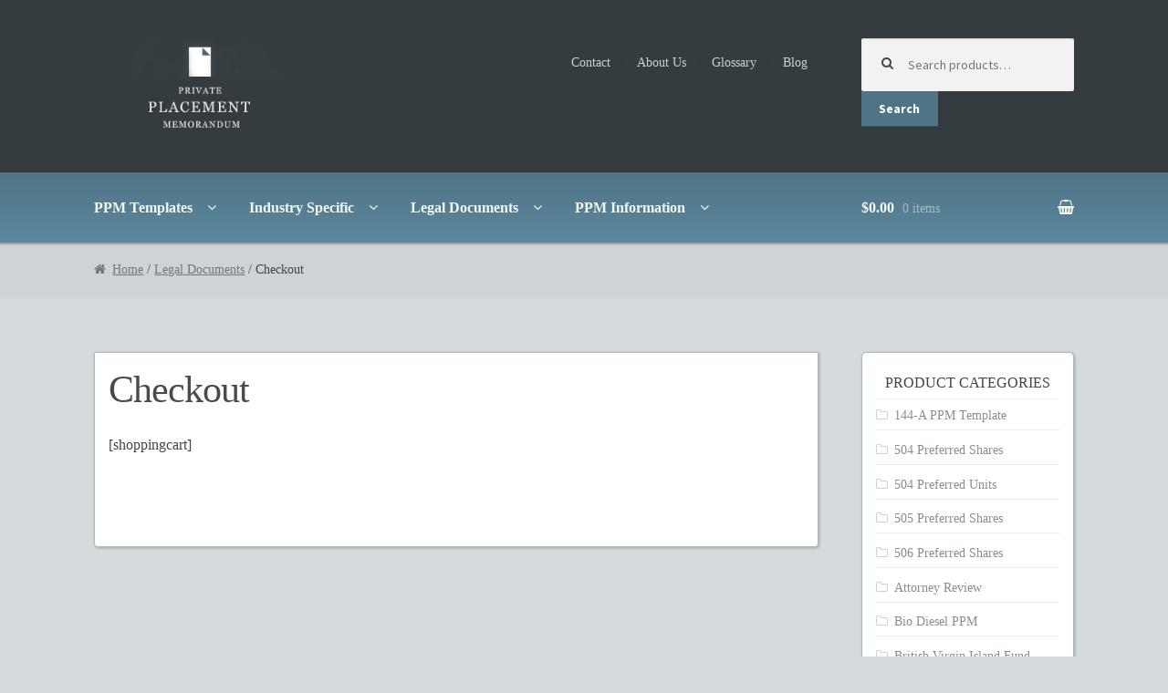

--- FILE ---
content_type: text/html; charset=UTF-8
request_url: http://www.privateplacementmemo.com/products-page/checkout/
body_size: 66598
content:
<!DOCTYPE html>
<html lang="en-US">
<head>
<meta charset="UTF-8">
<meta name="viewport" content="width=device-width, initial-scale=1, maximum-scale=1.0, user-scalable=no">
<link rel="profile" href="http://gmpg.org/xfn/11">
<link rel="pingback" href="http://www.privateplacementmemo.com/xmlrpc.php">

<meta name='robots' content='index, follow, max-image-preview:large, max-snippet:-1, max-video-preview:-1' />

	<!-- This site is optimized with the Yoast SEO plugin v23.5 - https://yoast.com/wordpress/plugins/seo/ -->
	<title>Checkout - Private Placement Memorandum</title>
	<link rel="canonical" href="https://www.privateplacementmemo.com/products-page/checkout/" />
	<meta property="og:locale" content="en_US" />
	<meta property="og:type" content="article" />
	<meta property="og:title" content="Checkout - Private Placement Memorandum" />
	<meta property="og:description" content="[shoppingcart]" />
	<meta property="og:url" content="https://www.privateplacementmemo.com/products-page/checkout/" />
	<meta property="og:site_name" content="Private Placement Memorandum" />
	<meta name="twitter:card" content="summary_large_image" />
	<script type="application/ld+json" class="yoast-schema-graph">{"@context":"https://schema.org","@graph":[{"@type":"WebPage","@id":"https://www.privateplacementmemo.com/products-page/checkout/","url":"https://www.privateplacementmemo.com/products-page/checkout/","name":"Checkout - Private Placement Memorandum","isPartOf":{"@id":"https://www.privateplacementmemo.com/#website"},"datePublished":"2010-07-29T04:26:23+00:00","dateModified":"2010-07-29T04:26:23+00:00","breadcrumb":{"@id":"https://www.privateplacementmemo.com/products-page/checkout/#breadcrumb"},"inLanguage":"en-US","potentialAction":[{"@type":"ReadAction","target":["https://www.privateplacementmemo.com/products-page/checkout/"]}]},{"@type":"BreadcrumbList","@id":"https://www.privateplacementmemo.com/products-page/checkout/#breadcrumb","itemListElement":[{"@type":"ListItem","position":1,"name":"Home","item":"https://www.privateplacementmemo.com/"},{"@type":"ListItem","position":2,"name":"Legal Documents","item":"http://www.privateplacementmemo.com/products-page/"},{"@type":"ListItem","position":3,"name":"Checkout"}]},{"@type":"WebSite","@id":"https://www.privateplacementmemo.com/#website","url":"https://www.privateplacementmemo.com/","name":"Private Placement Memorandum","description":"Private Placement Memorandum PPM Templates","publisher":{"@id":"https://www.privateplacementmemo.com/#organization"},"potentialAction":[{"@type":"SearchAction","target":{"@type":"EntryPoint","urlTemplate":"https://www.privateplacementmemo.com/?s={search_term_string}"},"query-input":{"@type":"PropertyValueSpecification","valueRequired":true,"valueName":"search_term_string"}}],"inLanguage":"en-US"},{"@type":"Organization","@id":"https://www.privateplacementmemo.com/#organization","name":"Private Placement Memorandum","url":"https://www.privateplacementmemo.com/","logo":{"@type":"ImageObject","inLanguage":"en-US","@id":"https://www.privateplacementmemo.com/#/schema/logo/image/","url":"http://www.privateplacementmemo.com/wp-content/uploads/2016/12/private-placement-logo-5.jpg","contentUrl":"http://www.privateplacementmemo.com/wp-content/uploads/2016/12/private-placement-logo-5.jpg","width":289,"height":130,"caption":"Private Placement Memorandum"},"image":{"@id":"https://www.privateplacementmemo.com/#/schema/logo/image/"}}]}</script>
	<!-- / Yoast SEO plugin. -->


<link rel='dns-prefetch' href='//fonts.googleapis.com' />
<link rel="alternate" type="application/rss+xml" title="Private Placement Memorandum &raquo; Feed" href="http://www.privateplacementmemo.com/feed/" />
<script type="text/javascript">
/* <![CDATA[ */
window._wpemojiSettings = {"baseUrl":"https:\/\/s.w.org\/images\/core\/emoji\/14.0.0\/72x72\/","ext":".png","svgUrl":"https:\/\/s.w.org\/images\/core\/emoji\/14.0.0\/svg\/","svgExt":".svg","source":{"wpemoji":"http:\/\/www.privateplacementmemo.com\/wp-includes\/js\/wp-emoji.js?ver=6.4.7","twemoji":"http:\/\/www.privateplacementmemo.com\/wp-includes\/js\/twemoji.js?ver=6.4.7"}};
/**
 * @output wp-includes/js/wp-emoji-loader.js
 */

/**
 * Emoji Settings as exported in PHP via _print_emoji_detection_script().
 * @typedef WPEmojiSettings
 * @type {object}
 * @property {?object} source
 * @property {?string} source.concatemoji
 * @property {?string} source.twemoji
 * @property {?string} source.wpemoji
 * @property {?boolean} DOMReady
 * @property {?Function} readyCallback
 */

/**
 * Support tests.
 * @typedef SupportTests
 * @type {object}
 * @property {?boolean} flag
 * @property {?boolean} emoji
 */

/**
 * IIFE to detect emoji support and load Twemoji if needed.
 *
 * @param {Window} window
 * @param {Document} document
 * @param {WPEmojiSettings} settings
 */
( function wpEmojiLoader( window, document, settings ) {
	if ( typeof Promise === 'undefined' ) {
		return;
	}

	var sessionStorageKey = 'wpEmojiSettingsSupports';
	var tests = [ 'flag', 'emoji' ];

	/**
	 * Checks whether the browser supports offloading to a Worker.
	 *
	 * @since 6.3.0
	 *
	 * @private
	 *
	 * @returns {boolean}
	 */
	function supportsWorkerOffloading() {
		return (
			typeof Worker !== 'undefined' &&
			typeof OffscreenCanvas !== 'undefined' &&
			typeof URL !== 'undefined' &&
			URL.createObjectURL &&
			typeof Blob !== 'undefined'
		);
	}

	/**
	 * @typedef SessionSupportTests
	 * @type {object}
	 * @property {number} timestamp
	 * @property {SupportTests} supportTests
	 */

	/**
	 * Get support tests from session.
	 *
	 * @since 6.3.0
	 *
	 * @private
	 *
	 * @returns {?SupportTests} Support tests, or null if not set or older than 1 week.
	 */
	function getSessionSupportTests() {
		try {
			/** @type {SessionSupportTests} */
			var item = JSON.parse(
				sessionStorage.getItem( sessionStorageKey )
			);
			if (
				typeof item === 'object' &&
				typeof item.timestamp === 'number' &&
				new Date().valueOf() < item.timestamp + 604800 && // Note: Number is a week in seconds.
				typeof item.supportTests === 'object'
			) {
				return item.supportTests;
			}
		} catch ( e ) {}
		return null;
	}

	/**
	 * Persist the supports in session storage.
	 *
	 * @since 6.3.0
	 *
	 * @private
	 *
	 * @param {SupportTests} supportTests Support tests.
	 */
	function setSessionSupportTests( supportTests ) {
		try {
			/** @type {SessionSupportTests} */
			var item = {
				supportTests: supportTests,
				timestamp: new Date().valueOf()
			};

			sessionStorage.setItem(
				sessionStorageKey,
				JSON.stringify( item )
			);
		} catch ( e ) {}
	}

	/**
	 * Checks if two sets of Emoji characters render the same visually.
	 *
	 * This function may be serialized to run in a Worker. Therefore, it cannot refer to variables from the containing
	 * scope. Everything must be passed by parameters.
	 *
	 * @since 4.9.0
	 *
	 * @private
	 *
	 * @param {CanvasRenderingContext2D} context 2D Context.
	 * @param {string} set1 Set of Emoji to test.
	 * @param {string} set2 Set of Emoji to test.
	 *
	 * @return {boolean} True if the two sets render the same.
	 */
	function emojiSetsRenderIdentically( context, set1, set2 ) {
		// Cleanup from previous test.
		context.clearRect( 0, 0, context.canvas.width, context.canvas.height );
		context.fillText( set1, 0, 0 );
		var rendered1 = new Uint32Array(
			context.getImageData(
				0,
				0,
				context.canvas.width,
				context.canvas.height
			).data
		);

		// Cleanup from previous test.
		context.clearRect( 0, 0, context.canvas.width, context.canvas.height );
		context.fillText( set2, 0, 0 );
		var rendered2 = new Uint32Array(
			context.getImageData(
				0,
				0,
				context.canvas.width,
				context.canvas.height
			).data
		);

		return rendered1.every( function ( rendered2Data, index ) {
			return rendered2Data === rendered2[ index ];
		} );
	}

	/**
	 * Determines if the browser properly renders Emoji that Twemoji can supplement.
	 *
	 * This function may be serialized to run in a Worker. Therefore, it cannot refer to variables from the containing
	 * scope. Everything must be passed by parameters.
	 *
	 * @since 4.2.0
	 *
	 * @private
	 *
	 * @param {CanvasRenderingContext2D} context 2D Context.
	 * @param {string} type Whether to test for support of "flag" or "emoji".
	 * @param {Function} emojiSetsRenderIdentically Reference to emojiSetsRenderIdentically function, needed due to minification.
	 *
	 * @return {boolean} True if the browser can render emoji, false if it cannot.
	 */
	function browserSupportsEmoji( context, type, emojiSetsRenderIdentically ) {
		var isIdentical;

		switch ( type ) {
			case 'flag':
				/*
				 * Test for Transgender flag compatibility. Added in Unicode 13.
				 *
				 * To test for support, we try to render it, and compare the rendering to how it would look if
				 * the browser doesn't render it correctly (white flag emoji + transgender symbol).
				 */
				isIdentical = emojiSetsRenderIdentically(
					context,
					'\uD83C\uDFF3\uFE0F\u200D\u26A7\uFE0F', // as a zero-width joiner sequence
					'\uD83C\uDFF3\uFE0F\u200B\u26A7\uFE0F' // separated by a zero-width space
				);

				if ( isIdentical ) {
					return false;
				}

				/*
				 * Test for UN flag compatibility. This is the least supported of the letter locale flags,
				 * so gives us an easy test for full support.
				 *
				 * To test for support, we try to render it, and compare the rendering to how it would look if
				 * the browser doesn't render it correctly ([U] + [N]).
				 */
				isIdentical = emojiSetsRenderIdentically(
					context,
					'\uD83C\uDDFA\uD83C\uDDF3', // as the sequence of two code points
					'\uD83C\uDDFA\u200B\uD83C\uDDF3' // as the two code points separated by a zero-width space
				);

				if ( isIdentical ) {
					return false;
				}

				/*
				 * Test for English flag compatibility. England is a country in the United Kingdom, it
				 * does not have a two letter locale code but rather a five letter sub-division code.
				 *
				 * To test for support, we try to render it, and compare the rendering to how it would look if
				 * the browser doesn't render it correctly (black flag emoji + [G] + [B] + [E] + [N] + [G]).
				 */
				isIdentical = emojiSetsRenderIdentically(
					context,
					// as the flag sequence
					'\uD83C\uDFF4\uDB40\uDC67\uDB40\uDC62\uDB40\uDC65\uDB40\uDC6E\uDB40\uDC67\uDB40\uDC7F',
					// with each code point separated by a zero-width space
					'\uD83C\uDFF4\u200B\uDB40\uDC67\u200B\uDB40\uDC62\u200B\uDB40\uDC65\u200B\uDB40\uDC6E\u200B\uDB40\uDC67\u200B\uDB40\uDC7F'
				);

				return ! isIdentical;
			case 'emoji':
				/*
				 * Why can't we be friends? Everyone can now shake hands in emoji, regardless of skin tone!
				 *
				 * To test for Emoji 14.0 support, try to render a new emoji: Handshake: Light Skin Tone, Dark Skin Tone.
				 *
				 * The Handshake: Light Skin Tone, Dark Skin Tone emoji is a ZWJ sequence combining 🫱 Rightwards Hand,
				 * 🏻 Light Skin Tone, a Zero Width Joiner, 🫲 Leftwards Hand, and 🏿 Dark Skin Tone.
				 *
				 * 0x1FAF1 == Rightwards Hand
				 * 0x1F3FB == Light Skin Tone
				 * 0x200D == Zero-Width Joiner (ZWJ) that links the code points for the new emoji or
				 * 0x200B == Zero-Width Space (ZWS) that is rendered for clients not supporting the new emoji.
				 * 0x1FAF2 == Leftwards Hand
				 * 0x1F3FF == Dark Skin Tone.
				 *
				 * When updating this test for future Emoji releases, ensure that individual emoji that make up the
				 * sequence come from older emoji standards.
				 */
				isIdentical = emojiSetsRenderIdentically(
					context,
					'\uD83E\uDEF1\uD83C\uDFFB\u200D\uD83E\uDEF2\uD83C\uDFFF', // as the zero-width joiner sequence
					'\uD83E\uDEF1\uD83C\uDFFB\u200B\uD83E\uDEF2\uD83C\uDFFF' // separated by a zero-width space
				);

				return ! isIdentical;
		}

		return false;
	}

	/**
	 * Checks emoji support tests.
	 *
	 * This function may be serialized to run in a Worker. Therefore, it cannot refer to variables from the containing
	 * scope. Everything must be passed by parameters.
	 *
	 * @since 6.3.0
	 *
	 * @private
	 *
	 * @param {string[]} tests Tests.
	 * @param {Function} browserSupportsEmoji Reference to browserSupportsEmoji function, needed due to minification.
	 * @param {Function} emojiSetsRenderIdentically Reference to emojiSetsRenderIdentically function, needed due to minification.
	 *
	 * @return {SupportTests} Support tests.
	 */
	function testEmojiSupports( tests, browserSupportsEmoji, emojiSetsRenderIdentically ) {
		var canvas;
		if (
			typeof WorkerGlobalScope !== 'undefined' &&
			self instanceof WorkerGlobalScope
		) {
			canvas = new OffscreenCanvas( 300, 150 ); // Dimensions are default for HTMLCanvasElement.
		} else {
			canvas = document.createElement( 'canvas' );
		}

		var context = canvas.getContext( '2d', { willReadFrequently: true } );

		/*
		 * Chrome on OS X added native emoji rendering in M41. Unfortunately,
		 * it doesn't work when the font is bolder than 500 weight. So, we
		 * check for bold rendering support to avoid invisible emoji in Chrome.
		 */
		context.textBaseline = 'top';
		context.font = '600 32px Arial';

		var supports = {};
		tests.forEach( function ( test ) {
			supports[ test ] = browserSupportsEmoji( context, test, emojiSetsRenderIdentically );
		} );
		return supports;
	}

	/**
	 * Adds a script to the head of the document.
	 *
	 * @ignore
	 *
	 * @since 4.2.0
	 *
	 * @param {string} src The url where the script is located.
	 *
	 * @return {void}
	 */
	function addScript( src ) {
		var script = document.createElement( 'script' );
		script.src = src;
		script.defer = true;
		document.head.appendChild( script );
	}

	settings.supports = {
		everything: true,
		everythingExceptFlag: true
	};

	// Create a promise for DOMContentLoaded since the worker logic may finish after the event has fired.
	var domReadyPromise = new Promise( function ( resolve ) {
		document.addEventListener( 'DOMContentLoaded', resolve, {
			once: true
		} );
	} );

	// Obtain the emoji support from the browser, asynchronously when possible.
	new Promise( function ( resolve ) {
		var supportTests = getSessionSupportTests();
		if ( supportTests ) {
			resolve( supportTests );
			return;
		}

		if ( supportsWorkerOffloading() ) {
			try {
				// Note that the functions are being passed as arguments due to minification.
				var workerScript =
					'postMessage(' +
					testEmojiSupports.toString() +
					'(' +
					[
						JSON.stringify( tests ),
						browserSupportsEmoji.toString(),
						emojiSetsRenderIdentically.toString()
					].join( ',' ) +
					'));';
				var blob = new Blob( [ workerScript ], {
					type: 'text/javascript'
				} );
				var worker = new Worker( URL.createObjectURL( blob ), { name: 'wpTestEmojiSupports' } );
				worker.onmessage = function ( event ) {
					supportTests = event.data;
					setSessionSupportTests( supportTests );
					worker.terminate();
					resolve( supportTests );
				};
				return;
			} catch ( e ) {}
		}

		supportTests = testEmojiSupports( tests, browserSupportsEmoji, emojiSetsRenderIdentically );
		setSessionSupportTests( supportTests );
		resolve( supportTests );
	} )
		// Once the browser emoji support has been obtained from the session, finalize the settings.
		.then( function ( supportTests ) {
			/*
			 * Tests the browser support for flag emojis and other emojis, and adjusts the
			 * support settings accordingly.
			 */
			for ( var test in supportTests ) {
				settings.supports[ test ] = supportTests[ test ];

				settings.supports.everything =
					settings.supports.everything && settings.supports[ test ];

				if ( 'flag' !== test ) {
					settings.supports.everythingExceptFlag =
						settings.supports.everythingExceptFlag &&
						settings.supports[ test ];
				}
			}

			settings.supports.everythingExceptFlag =
				settings.supports.everythingExceptFlag &&
				! settings.supports.flag;

			// Sets DOMReady to false and assigns a ready function to settings.
			settings.DOMReady = false;
			settings.readyCallback = function () {
				settings.DOMReady = true;
			};
		} )
		.then( function () {
			return domReadyPromise;
		} )
		.then( function () {
			// When the browser can not render everything we need to load a polyfill.
			if ( ! settings.supports.everything ) {
				settings.readyCallback();

				var src = settings.source || {};

				if ( src.concatemoji ) {
					addScript( src.concatemoji );
				} else if ( src.wpemoji && src.twemoji ) {
					addScript( src.twemoji );
					addScript( src.wpemoji );
				}
			}
		} );
} )( window, document, window._wpemojiSettings );

/* ]]> */
</script>
<style id='wp-emoji-styles-inline-css' type='text/css'>

	img.wp-smiley, img.emoji {
		display: inline !important;
		border: none !important;
		box-shadow: none !important;
		height: 1em !important;
		width: 1em !important;
		margin: 0 0.07em !important;
		vertical-align: -0.1em !important;
		background: none !important;
		padding: 0 !important;
	}
</style>
<style id='woocommerce-inline-inline-css' type='text/css'>
.woocommerce form .form-row .required { visibility: visible; }
</style>
<link rel='stylesheet' id='storefront-style-css' href='http://www.privateplacementmemo.com/wp-content/themes/storefront/style.css?ver=2.1.6' type='text/css' media='all' />
<style id='storefront-style-inline-css' type='text/css'>

			.main-navigation ul li a,
			.site-title a,
			ul.menu li a,
			.site-branding h1 a,
			.site-footer .storefront-handheld-footer-bar a:not(.button),
			button.menu-toggle,
			button.menu-toggle:hover {
				color: #f2f9f5;
			}

			button.menu-toggle,
			button.menu-toggle:hover {
				border-color: #f2f9f5;
			}

			.main-navigation ul li a:hover,
			.main-navigation ul li:hover > a,
			.site-title a:hover,
			a.cart-contents:hover,
			.site-header-cart .widget_shopping_cart a:hover,
			.site-header-cart:hover > li > a,
			.site-header ul.menu li.current-menu-item > a {
				color: #ffffff;
			}

			table th {
				background-color: #ced3d5;
			}

			table tbody td {
				background-color: #d3d8da;
			}

			table tbody tr:nth-child(2n) td {
				background-color: #d1d6d8;
			}

			.site-header,
			.secondary-navigation ul ul,
			.main-navigation ul.menu > li.menu-item-has-children:after,
			.secondary-navigation ul.menu ul,
			.storefront-handheld-footer-bar,
			.storefront-handheld-footer-bar ul li > a,
			.storefront-handheld-footer-bar ul li.search .site-search,
			button.menu-toggle,
			button.menu-toggle:hover {
				background-color: #343c3f;
			}

			p.site-description,
			.site-header,
			.storefront-handheld-footer-bar {
				color: #c5d1d6;
			}

			.storefront-handheld-footer-bar ul li.cart .count,
			button.menu-toggle:after,
			button.menu-toggle:before,
			button.menu-toggle span:before {
				background-color: #f2f9f5;
			}

			.storefront-handheld-footer-bar ul li.cart .count {
				color: #343c3f;
			}

			.storefront-handheld-footer-bar ul li.cart .count {
				border-color: #343c3f;
			}

			h1, h2, h3, h4, h5, h6 {
				color: #484c51;
			}

			.widget h1 {
				border-bottom-color: #484c51;
			}

			body,
			.secondary-navigation a,
			.onsale,
			.pagination .page-numbers li .page-numbers:not(.current), .woocommerce-pagination .page-numbers li .page-numbers:not(.current) {
				color: #43454b;
			}

			.widget-area .widget a,
			.hentry .entry-header .posted-on a,
			.hentry .entry-header .byline a {
				color: #75777d;
			}

			a  {
				color: #6a92b5;
			}

			a:focus,
			.button:focus,
			.button.alt:focus,
			.button.added_to_cart:focus,
			.button.wc-forward:focus,
			button:focus,
			input[type="button"]:focus,
			input[type="reset"]:focus,
			input[type="submit"]:focus {
				outline-color: #6a92b5;
			}

			button, input[type="button"], input[type="reset"], input[type="submit"], .button, .added_to_cart, .widget a.button, .site-header-cart .widget_shopping_cart a.button {
				background-color: #4f7486;
				border-color: #4f7486;
				color: #ffffff;
			}

			button:hover, input[type="button"]:hover, input[type="reset"]:hover, input[type="submit"]:hover, .button:hover, .added_to_cart:hover, .widget a.button:hover, .site-header-cart .widget_shopping_cart a.button:hover {
				background-color: #365b6d;
				border-color: #365b6d;
				color: #ffffff;
			}

			button.alt, input[type="button"].alt, input[type="reset"].alt, input[type="submit"].alt, .button.alt, .added_to_cart.alt, .widget-area .widget a.button.alt, .added_to_cart, .pagination .page-numbers li .page-numbers.current, .woocommerce-pagination .page-numbers li .page-numbers.current, .widget a.button.checkout {
				background-color: #2c2d33;
				border-color: #2c2d33;
				color: #ffffff;
			}

			button.alt:hover, input[type="button"].alt:hover, input[type="reset"].alt:hover, input[type="submit"].alt:hover, .button.alt:hover, .added_to_cart.alt:hover, .widget-area .widget a.button.alt:hover, .added_to_cart:hover, .widget a.button.checkout:hover {
				background-color: #13141a;
				border-color: #13141a;
				color: #ffffff;
			}

			#comments .comment-list .comment-content .comment-text {
				background-color: #ced3d5;
			}

			.site-footer {
				background-color: #f0f0f0;
				color: #61656b;
			}

			.site-footer a:not(.button) {
				color: #2c2d33;
			}

			.site-footer h1, .site-footer h2, .site-footer h3, .site-footer h4, .site-footer h5, .site-footer h6 {
				color: #494c50;
			}

			#order_review,
			#payment .payment_methods > li .payment_box {
				background-color: #d5dadc;
			}

			#payment .payment_methods > li {
				background-color: #d0d5d7;
			}

			#payment .payment_methods > li:hover {
				background-color: #cbd0d2;
			}

			@media screen and ( min-width: 768px ) {
				.secondary-navigation ul.menu a:hover {
					color: #deeaef;
				}

				.secondary-navigation ul.menu a {
					color: #c5d1d6;
				}

				.site-header-cart .widget_shopping_cart,
				.main-navigation ul.menu ul.sub-menu,
				.main-navigation ul.nav-menu ul.children {
					background-color: #2c3437;
				}
			}
</style>
<link rel='stylesheet' id='storefront-fonts-css' href='https://fonts.googleapis.com/css?family=Source+Sans+Pro:400,300,300italic,400italic,700,900&#038;subset=latin%2Clatin-ext' type='text/css' media='all' />
<link rel='stylesheet' id='storefront-woocommerce-style-css' href='http://www.privateplacementmemo.com/wp-content/themes/storefront/assets/sass/woocommerce/woocommerce.css?ver=6.4.7' type='text/css' media='all' />
<style id='storefront-woocommerce-style-inline-css' type='text/css'>

			a.cart-contents,
			.site-header-cart .widget_shopping_cart a {
				color: #f2f9f5;
			}

			table.cart td.product-remove,
			table.cart td.actions {
				border-top-color: #d5dadc;
			}

			.woocommerce-tabs ul.tabs li.active a,
			ul.products li.product .price,
			.onsale,
			.widget_search form:before,
			.widget_product_search form:before {
				color: #43454b;
			}

			.woocommerce-breadcrumb a,
			a.woocommerce-review-link,
			.product_meta a {
				color: #75777d;
			}

			.onsale {
				border-color: #43454b;
			}

			.star-rating span:before,
			.quantity .plus, .quantity .minus,
			p.stars a:hover:after,
			p.stars a:after,
			.star-rating span:before,
			#payment .payment_methods li input[type=radio]:first-child:checked+label:before {
				color: #6a92b5;
			}

			.widget_price_filter .ui-slider .ui-slider-range,
			.widget_price_filter .ui-slider .ui-slider-handle {
				background-color: #6a92b5;
			}

			.woocommerce-breadcrumb,
			#reviews .commentlist li .comment_container {
				background-color: #ced3d5;
			}

			.order_details {
				background-color: #ced3d5;
			}

			.order_details li {
				border-bottom: 1px dotted #b9bec0;
			}

			.order_details:before,
			.order_details:after {
				background: -webkit-linear-gradient(transparent 0,transparent 0),-webkit-linear-gradient(135deg,#ced3d5 33.33%,transparent 33.33%),-webkit-linear-gradient(45deg,#ced3d5 33.33%,transparent 33.33%)
			}

			p.stars a:before,
			p.stars a:hover~a:before,
			p.stars.selected a.active~a:before {
				color: #43454b;
			}

			p.stars.selected a.active:before,
			p.stars:hover a:before,
			p.stars.selected a:not(.active):before,
			p.stars.selected a.active:before {
				color: #6a92b5;
			}

			.single-product div.product .woocommerce-product-gallery .woocommerce-product-gallery__trigger {
				background-color: #4f7486;
				color: #ffffff;
			}

			.single-product div.product .woocommerce-product-gallery .woocommerce-product-gallery__trigger:hover {
				background-color: #365b6d;
				border-color: #365b6d;
				color: #ffffff;
			}

			@media screen and ( min-width: 768px ) {
				.site-header-cart .widget_shopping_cart,
				.site-header .product_list_widget li .quantity {
					color: #c5d1d6;
				}
			}
</style>
<link rel='stylesheet' id='custom-css-css' href='http://www.privateplacementmemo.com/wp-content/plugins/theme-customisations-master/custom/style.css?ver=6.4.7' type='text/css' media='all' />
<script type="text/javascript" src="http://www.privateplacementmemo.com/wp-includes/js/jquery/jquery.js?ver=3.7.1" id="jquery-core-js"></script>
<script type="text/javascript" src="http://www.privateplacementmemo.com/wp-includes/js/jquery/jquery-migrate.js?ver=3.4.1" id="jquery-migrate-js"></script>
<script type="text/javascript" src="http://www.privateplacementmemo.com/wp-content/plugins/woocommerce/assets/js/jquery-blockui/jquery.blockUI.js?ver=2.7.0-wc.8.4.0" id="jquery-blockui-js" defer="defer" data-wp-strategy="defer"></script>
<script type="text/javascript" id="wc-add-to-cart-js-extra">
/* <![CDATA[ */
var wc_add_to_cart_params = {"ajax_url":"\/wp-admin\/admin-ajax.php","wc_ajax_url":"\/?wc-ajax=%%endpoint%%","i18n_view_cart":"View cart","cart_url":"http:\/\/www.privateplacementmemo.com\/cart\/","is_cart":"","cart_redirect_after_add":"no"};
/* ]]> */
</script>
<script type="text/javascript" src="http://www.privateplacementmemo.com/wp-content/plugins/woocommerce/assets/js/frontend/add-to-cart.js?ver=8.4.0" id="wc-add-to-cart-js" defer="defer" data-wp-strategy="defer"></script>
<script type="text/javascript" src="http://www.privateplacementmemo.com/wp-content/plugins/woocommerce/assets/js/js-cookie/js.cookie.js?ver=2.1.4-wc.8.4.0" id="js-cookie-js" defer="defer" data-wp-strategy="defer"></script>
<script type="text/javascript" id="woocommerce-js-extra">
/* <![CDATA[ */
var woocommerce_params = {"ajax_url":"\/wp-admin\/admin-ajax.php","wc_ajax_url":"\/?wc-ajax=%%endpoint%%"};
/* ]]> */
</script>
<script type="text/javascript" src="http://www.privateplacementmemo.com/wp-content/plugins/woocommerce/assets/js/frontend/woocommerce.js?ver=8.4.0" id="woocommerce-js" defer="defer" data-wp-strategy="defer"></script>
<script type="text/javascript" src="http://www.privateplacementmemo.com/wp-content/plugins/theme-customisations-master/custom/custom.js?ver=6.4.7" id="custom-js-js"></script>
<link rel="https://api.w.org/" href="http://www.privateplacementmemo.com/wp-json/" /><link rel="alternate" type="application/json" href="http://www.privateplacementmemo.com/wp-json/wp/v2/pages/174" /><link rel="EditURI" type="application/rsd+xml" title="RSD" href="http://www.privateplacementmemo.com/xmlrpc.php?rsd" />
<meta name="generator" content="WordPress 6.4.7" />
<meta name="generator" content="WooCommerce 8.4.0" />
<link rel='shortlink' href='http://www.privateplacementmemo.com/?p=174' />
<link rel="alternate" type="application/json+oembed" href="http://www.privateplacementmemo.com/wp-json/oembed/1.0/embed?url=http%3A%2F%2Fwww.privateplacementmemo.com%2Fproducts-page%2Fcheckout%2F" />
<link rel="alternate" type="text/xml+oembed" href="http://www.privateplacementmemo.com/wp-json/oembed/1.0/embed?url=http%3A%2F%2Fwww.privateplacementmemo.com%2Fproducts-page%2Fcheckout%2F&#038;format=xml" />
<script type="text/javascript">
(function(url){
	if(/(?:Chrome\/26\.0\.1410\.63 Safari\/537\.31|WordfenceTestMonBot)/.test(navigator.userAgent)){ return; }
	var addEvent = function(evt, handler) {
		if (window.addEventListener) {
			document.addEventListener(evt, handler, false);
		} else if (window.attachEvent) {
			document.attachEvent('on' + evt, handler);
		}
	};
	var removeEvent = function(evt, handler) {
		if (window.removeEventListener) {
			document.removeEventListener(evt, handler, false);
		} else if (window.detachEvent) {
			document.detachEvent('on' + evt, handler);
		}
	};
	var evts = 'contextmenu dblclick drag dragend dragenter dragleave dragover dragstart drop keydown keypress keyup mousedown mousemove mouseout mouseover mouseup mousewheel scroll'.split(' ');
	var logHuman = function() {
		if (window.wfLogHumanRan) { return; }
		window.wfLogHumanRan = true;
		var wfscr = document.createElement('script');
		wfscr.type = 'text/javascript';
		wfscr.async = true;
		wfscr.src = url + '&r=' + Math.random();
		(document.getElementsByTagName('head')[0]||document.getElementsByTagName('body')[0]).appendChild(wfscr);
		for (var i = 0; i < evts.length; i++) {
			removeEvent(evts[i], logHuman);
		}
	};
	for (var i = 0; i < evts.length; i++) {
		addEvent(evts[i], logHuman);
	}
})('//www.privateplacementmemo.com/?wordfence_lh=1&hid=1D7694667CFC179554F1DE98A75C6762');
</script>	<noscript><style>.woocommerce-product-gallery{ opacity: 1 !important; }</style></noscript>
	<style type="text/css" id="custom-background-css">
body.custom-background { background-color: #d5dadc; }
</style>
	</head>

<body class="page-template-default page page-id-174 page-child parent-pageid-173 custom-background wp-custom-logo theme-storefront woocommerce-no-js right-sidebar woocommerce-active">
<div id="page" class="hfeed site">
	
	<header id="masthead" class="site-header" role="banner" style="background-image: none; ">
		<div class="col-full">

					<a class="skip-link screen-reader-text" href="#site-navigation">Skip to navigation</a>
		<a class="skip-link screen-reader-text" href="#content">Skip to content</a>
				<div class="site-branding">
			<a href="http://www.privateplacementmemo.com/" class="custom-logo-link" rel="home"><img width="289" height="130" src="http://www.privateplacementmemo.com/wp-content/uploads/2016/12/private-placement-logo-5.jpg" class="custom-logo" alt="Private Placement Memorandum" decoding="async" /></a>		</div>
				    <nav class="secondary-navigation" role="navigation" aria-label="Secondary Navigation">
			    <div class="menu-secondary-location-container"><ul id="menu-secondary-location" class="menu"><li id="menu-item-1574" class="menu-item menu-item-type-post_type menu-item-object-page menu-item-1574"><a href="http://www.privateplacementmemo.com/contact/">Contact</a></li>
<li id="menu-item-1572" class="menu-item menu-item-type-post_type menu-item-object-page menu-item-1572"><a href="http://www.privateplacementmemo.com/about/">About Us</a></li>
<li id="menu-item-1575" class="menu-item menu-item-type-post_type menu-item-object-page menu-item-1575"><a href="http://www.privateplacementmemo.com/definitionglossary/">Glossary</a></li>
<li id="menu-item-1573" class="menu-item menu-item-type-post_type menu-item-object-page menu-item-1573"><a href="http://www.privateplacementmemo.com/blog/">Blog</a></li>
</ul></div>		    </nav><!-- #site-navigation -->
		    			<div class="site-search">
				<div class="widget woocommerce widget_product_search"><form role="search" method="get" class="woocommerce-product-search" action="http://www.privateplacementmemo.com/">
	<label class="screen-reader-text" for="woocommerce-product-search-field-0">Search for:</label>
	<input type="search" id="woocommerce-product-search-field-0" class="search-field" placeholder="Search products&hellip;" value="" name="s" />
	<button type="submit" value="Search" class="">Search</button>
	<input type="hidden" name="post_type" value="product" />
</form>
</div>			</div>
		<div class="storefront-primary-navigation">		<nav id="site-navigation" class="main-navigation" role="navigation" aria-label="Primary Navigation">
		<button class="menu-toggle" aria-controls="site-navigation" aria-expanded="false"><span>Menu</span></button>
			<div class="primary-navigation"><ul id="menu-primary-navigation" class="menu"><li id="menu-item-1161" class="menu-item menu-item-type-post_type menu-item-object-page menu-item-has-children menu-item-1161"><a href="http://www.privateplacementmemo.com/ppm-templates/">PPM Templates</a>
<ul class="sub-menu">
	<li id="menu-item-1563" class="menu-item menu-item-type-custom menu-item-object-custom menu-item-1563"><a href="/product-category/general-ppms-llc/">General PPM&#8217;s &#8211; LLC</a></li>
	<li id="menu-item-1564" class="menu-item menu-item-type-custom menu-item-object-custom menu-item-1564"><a href="/product-category/general-ppms-corporation/">General PPM&#8217;s &#8211; Corp.</a></li>
	<li id="menu-item-1565" class="menu-item menu-item-type-custom menu-item-object-custom menu-item-1565"><a href="/product-category/real-estate-ppms-llc/">Real Estate PPM&#8217;s &#8211; LLC</a></li>
	<li id="menu-item-1566" class="menu-item menu-item-type-custom menu-item-object-custom menu-item-1566"><a href="/product-category/real-estate-ppms-corp/">Real Estate PPM&#8217;s &#8211; Corp.</a></li>
	<li id="menu-item-1567" class="menu-item menu-item-type-custom menu-item-object-custom menu-item-1567"><a href="/product-category/real-estate-ppms-corp/">Real Estate Fund PPM</a></li>
	<li id="menu-item-1568" class="menu-item menu-item-type-custom menu-item-object-custom menu-item-1568"><a href="/product-category/hedge-fund-ppm/">Hedge Fund PPM</a></li>
	<li id="menu-item-1569" class="menu-item menu-item-type-custom menu-item-object-custom menu-item-1569"><a href="/product-category/private-equity-fund/">Private Equity Fund</a></li>
	<li id="menu-item-1570" class="menu-item menu-item-type-custom menu-item-object-custom menu-item-1570"><a href="/product-category/convertible-debt-ppm/">Convertible Debt PPM</a></li>
	<li id="menu-item-1571" class="menu-item menu-item-type-custom menu-item-object-custom menu-item-1571"><a href="/product-category/debt-equity-mixture-ppm/">Debt-Equity Mixture PPM</a></li>
	<li id="menu-item-1590" class="menu-item menu-item-type-custom menu-item-object-custom menu-item-1590"><a href="/product-category/canada-ppms/">Canadian PPMs</a></li>
	<li id="menu-item-1591" class="menu-item menu-item-type-custom menu-item-object-custom menu-item-1591"><a href="/product-category/british-virgin-island-fund/">British Virgin Isl. Fund</a></li>
	<li id="menu-item-1592" class="menu-item menu-item-type-custom menu-item-object-custom menu-item-1592"><a href="/product-category/cayman-and-bahamas-fund/">Cayman &#038; Bahamas Fund</a></li>
	<li id="menu-item-1593" class="menu-item menu-item-type-custom menu-item-object-custom menu-item-1593"><a href="/product-category/state-legends/">State Legends</a></li>
	<li id="menu-item-1594" class="menu-item menu-item-type-custom menu-item-object-custom menu-item-1594"><a href="/product-category/foreign-legends/">Foreign Legends</a></li>
</ul>
</li>
<li id="menu-item-1596" class="menu-item menu-item-type-custom menu-item-object-custom menu-item-has-children menu-item-1596"><a href="/table-of-contents/">Industry Specific</a>
<ul class="sub-menu">
	<li id="menu-item-1597" class="menu-item menu-item-type-custom menu-item-object-custom menu-item-1597"><a href="/product-category/movie-film-ppm/">Movie and Film &#038; TV PPM</a></li>
	<li id="menu-item-1598" class="menu-item menu-item-type-custom menu-item-object-custom menu-item-1598"><a href="/product-category/oil-gas-ppm/">Oil &#038; Gas PPM</a></li>
	<li id="menu-item-1599" class="menu-item menu-item-type-custom menu-item-object-custom menu-item-1599"><a href="/product-category/solar-power-ppm/">Solar Power PPM</a></li>
	<li id="menu-item-1600" class="menu-item menu-item-type-custom menu-item-object-custom menu-item-1600"><a href="/product-category/restaurant-food-ppm/">Restaurant PPM</a></li>
	<li id="menu-item-1601" class="menu-item menu-item-type-custom menu-item-object-custom menu-item-1601"><a href="/product-category/gold-mine-ppm/">Gold Mine PPM</a></li>
	<li id="menu-item-1602" class="menu-item menu-item-type-custom menu-item-object-custom menu-item-1602"><a href="/product-category/precious-metals-ppm/">Precious Metals PPM</a></li>
	<li id="menu-item-1603" class="menu-item menu-item-type-custom menu-item-object-custom menu-item-1603"><a href="/product-category/internet-ppm/">Internet PPM</a></li>
	<li id="menu-item-1604" class="menu-item menu-item-type-custom menu-item-object-custom menu-item-1604"><a href="/product-category/hi-tech-or-medical-ppm/">Hi-Tech or Medical PPM</a></li>
	<li id="menu-item-1605" class="menu-item menu-item-type-custom menu-item-object-custom menu-item-1605"><a href="/product-category/bio-diesel-ppm/">Bio Diesel PPM</a></li>
	<li id="menu-item-1606" class="menu-item menu-item-type-custom menu-item-object-custom menu-item-1606"><a href="/product-category/wind-power-ppm/">Wind Power PPM</a></li>
	<li id="menu-item-1607" class="menu-item menu-item-type-custom menu-item-object-custom menu-item-1607"><a href="/product-category/regulation-a-ppm-template/">Regulation &#8216;A&#8217; &#8211; PPM</a></li>
	<li id="menu-item-1609" class="menu-item menu-item-type-custom menu-item-object-custom menu-item-1609"><a href="/product-category/regulation-s-ppm-template/">Regulation &#8216;S&#8217; &#8211; PPM</a></li>
	<li id="menu-item-1610" class="menu-item menu-item-type-custom menu-item-object-custom menu-item-1610"><a href="/product-category/144-a-ppm-template/">144-A PPM Template</a></li>
	<li id="menu-item-1611" class="menu-item menu-item-type-custom menu-item-object-custom menu-item-1611"><a href="/product-category/eb-5-ppm-template/">EB-5 PPM Template</a></li>
</ul>
</li>
<li id="menu-item-1617" class="menu-item menu-item-type-custom menu-item-object-custom menu-item-has-children menu-item-1617"><a href="/legal-documents-all-you-need/">Legal Documents</a>
<ul class="sub-menu">
	<li id="menu-item-1618" class="menu-item menu-item-type-custom menu-item-object-custom menu-item-1618"><a href="/product-category/state-legends/">State Legends</a></li>
	<li id="menu-item-1619" class="menu-item menu-item-type-custom menu-item-object-custom menu-item-1619"><a href="/product-category/foreign-legends/">Foreign Legends</a></li>
	<li id="menu-item-1620" class="menu-item menu-item-type-custom menu-item-object-custom menu-item-1620"><a href="/product-category/escrow-agreements/">Escrow Agreements</a></li>
	<li id="menu-item-1621" class="menu-item menu-item-type-custom menu-item-object-custom menu-item-1621"><a href="/product-category/operating-agreements/">Operating Agreements</a></li>
	<li id="menu-item-1622" class="menu-item menu-item-type-custom menu-item-object-custom menu-item-1622"><a href="/product-category/by-laws-corporation/">By-Laws (Corporation)</a></li>
	<li id="menu-item-1624" class="menu-item menu-item-type-custom menu-item-object-custom menu-item-1624"><a href="http://www.private-placement.com/product-category/legal-documents/non-disclosure-agreeements/">Non Disclosure Agreements</a></li>
	<li id="menu-item-1625" class="menu-item menu-item-type-custom menu-item-object-custom menu-item-1625"><a href="/product-category/legal-documents/broker-agreement/">Broker / Finders Fee Agreements</a></li>
	<li id="menu-item-1626" class="menu-item menu-item-type-custom menu-item-object-custom menu-item-1626"><a href="/product/placement-agent-agreement/">Placement Agent Agreement</a></li>
	<li id="menu-item-1627" class="menu-item menu-item-type-custom menu-item-object-custom menu-item-1627"><a href="/product-category/legal-documents/sample-term-sheet/">Sample Term Sheet</a></li>
	<li id="menu-item-1628" class="menu-item menu-item-type-custom menu-item-object-custom menu-item-1628"><a href="/product-category/legal-documents/employment-agreement/">Employment Agreement</a></li>
	<li id="menu-item-1629" class="menu-item menu-item-type-custom menu-item-object-custom menu-item-1629"><a href="/product/power-purchase-agreement/">Power Purchase Agreement</a></li>
	<li id="menu-item-1630" class="menu-item menu-item-type-custom menu-item-object-custom menu-item-1630"><a href="/product-category/legal-documents/promissory-notes/">Promissory Notes</a></li>
	<li id="menu-item-1631" class="menu-item menu-item-type-custom menu-item-object-custom menu-item-1631"><a href="/product-category/legal-documents/business-plans/">Business Plans</a></li>
	<li id="menu-item-1632" class="menu-item menu-item-type-custom menu-item-object-custom menu-item-1632"><a href="/product/executive-summary/">Executive Summary</a></li>
	<li id="menu-item-1633" class="menu-item menu-item-type-custom menu-item-object-custom menu-item-1633"><a href="/product-category/legal-documents/financial-projections/">Financial Projections</a></li>
	<li id="menu-item-1634" class="menu-item menu-item-type-custom menu-item-object-custom menu-item-1634"><a href="/product-category/legal-documents/power-points/">Power Points</a></li>
	<li id="menu-item-1635" class="menu-item menu-item-type-post_type menu-item-object-page menu-item-1635"><a href="http://www.privateplacementmemo.com/attorney-review/">Attorney Review</a></li>
	<li id="menu-item-1636" class="menu-item menu-item-type-post_type menu-item-object-page menu-item-1636"><a href="http://www.privateplacementmemo.com/private-placement-memorandum/">Custom Private Placement Memorandum</a></li>
</ul>
</li>
<li id="menu-item-1162" class="menu-item menu-item-type-post_type menu-item-object-page menu-item-has-children menu-item-1162"><a href="http://www.privateplacementmemo.com/table-of-contents/">PPM Information</a>
<ul class="sub-menu">
	<li id="menu-item-1163" class="menu-item menu-item-type-post_type menu-item-object-page menu-item-1163"><a href="http://www.privateplacementmemo.com/whats-included-in-ppm/">What&#8217;s Included in PPM</a></li>
	<li id="menu-item-1164" class="menu-item menu-item-type-post_type menu-item-object-page menu-item-1164"><a href="http://www.privateplacementmemo.com/custom-work/private-placement-memorandum-template/">Private Placement Memorandum</a></li>
	<li id="menu-item-1637" class="menu-item menu-item-type-post_type menu-item-object-page menu-item-1637"><a href="http://www.privateplacementmemo.com/custom-work/private-placement-memorandum-template/">Private Placement Memorandum Template</a></li>
	<li id="menu-item-1638" class="menu-item menu-item-type-post_type menu-item-object-page menu-item-1638"><a href="http://www.privateplacementmemo.com/ppm-templates/">PPM Templates</a></li>
	<li id="menu-item-1639" class="menu-item menu-item-type-post_type menu-item-object-page menu-item-1639"><a href="http://www.privateplacementmemo.com/real-estate-private-placement-memorandum/">Real Estate Private Placement Memorandum</a></li>
	<li id="menu-item-1640" class="menu-item menu-item-type-post_type menu-item-object-page menu-item-1640"><a href="http://www.privateplacementmemo.com/oil-gas-energy-ppms/">Oil, Gas and Energy PPMs</a></li>
	<li id="menu-item-1641" class="menu-item menu-item-type-post_type menu-item-object-page menu-item-1641"><a href="http://www.privateplacementmemo.com/movie-film-tv-ppms/">Movie, Film, TV PPMs</a></li>
	<li id="menu-item-1642" class="menu-item menu-item-type-post_type menu-item-object-page menu-item-1642"><a href="http://www.privateplacementmemo.com/hedge-fund-private-placement-memorandum/">Hedge Fund Private Placement Memorandum</a></li>
	<li id="menu-item-1643" class="menu-item menu-item-type-post_type menu-item-object-page menu-item-1643"><a href="http://www.privateplacementmemo.com/real-estate-fund-private-placement-memorandum/">Real Estate Fund Private Placement Memorandum</a></li>
	<li id="menu-item-1644" class="menu-item menu-item-type-post_type menu-item-object-page menu-item-1644"><a href="http://www.privateplacementmemo.com/restaurant-ppm-template/">Restaurant PPM Template</a></li>
	<li id="menu-item-1645" class="menu-item menu-item-type-post_type menu-item-object-page menu-item-1645"><a href="http://www.privateplacementmemo.com/mining-metals-ppm/">Mining and Metals PPM</a></li>
	<li id="menu-item-1646" class="menu-item menu-item-type-post_type menu-item-object-page menu-item-1646"><a href="http://www.privateplacementmemo.com/eb-5-private-placement-memorandum/">EB-5 Private Placement Memorandum</a></li>
	<li id="menu-item-1649" class="menu-item menu-item-type-post_type menu-item-object-page menu-item-1649"><a href="http://www.privateplacementmemo.com/rule-504-of-regulaton-d/">Rule 504 of Regulation D</a></li>
	<li id="menu-item-1648" class="menu-item menu-item-type-post_type menu-item-object-page menu-item-1648"><a href="http://www.privateplacementmemo.com/rule-505-of-regulaton-d/">Rule 505 of Regulation D</a></li>
	<li id="menu-item-1647" class="menu-item menu-item-type-post_type menu-item-object-page menu-item-1647"><a href="http://www.privateplacementmemo.com/rule-506-of-regulaton-d/">Rule 506 of Regulation D</a></li>
	<li id="menu-item-1650" class="menu-item menu-item-type-post_type menu-item-object-page menu-item-1650"><a href="http://www.privateplacementmemo.com/144a-ppm/">144A PPM</a></li>
	<li id="menu-item-1651" class="menu-item menu-item-type-post_type menu-item-object-page menu-item-1651"><a href="http://www.privateplacementmemo.com/regs-and-rega-ppm/">Reg S and Reg A PPM</a></li>
	<li id="menu-item-1652" class="menu-item menu-item-type-post_type menu-item-object-page menu-item-1652"><a href="http://www.privateplacementmemo.com/state-legends/">State Legends</a></li>
	<li id="menu-item-1653" class="menu-item menu-item-type-post_type menu-item-object-page menu-item-1653"><a href="http://www.privateplacementmemo.com/foreign-legends/">Foreign Legends</a></li>
	<li id="menu-item-1654" class="menu-item menu-item-type-post_type menu-item-object-page menu-item-1654"><a href="http://www.privateplacementmemo.com/preferred-stock/">Preferred Stock or Units</a></li>
	<li id="menu-item-1655" class="menu-item menu-item-type-post_type menu-item-object-page menu-item-1655"><a href="http://www.privateplacementmemo.com/attorney-review/">Attorney Review</a></li>
	<li id="menu-item-1656" class="menu-item menu-item-type-post_type menu-item-object-page menu-item-1656"><a href="http://www.privateplacementmemo.com/incorporation-services/">Incorporation Services</a></li>
</ul>
</li>
</ul></div><div class="menu"><ul>
<li ><a href="http://www.privateplacementmemo.com/">Home</a></li><li class="page_item page-item-1126"><a href="http://www.privateplacementmemo.com/144a-ppm/">144A PPM</a></li>
<li class="page_item page-item-422"><a href="http://www.privateplacementmemo.com/about/">About Us</a></li>
<li class="page_item page-item-234"><a href="http://www.privateplacementmemo.com/advanced-search-2/">Advanced Search</a></li>
<li class="page_item page-item-528"><a href="http://www.privateplacementmemo.com/attorney-review/">Attorney Review</a></li>
<li class="page_item page-item-187"><a href="http://www.privateplacementmemo.com/blog/">Blog</a></li>
<li class="page_item page-item-6"><a href="http://www.privateplacementmemo.com/cart/">Cart</a></li>
<li class="page_item page-item-7"><a href="http://www.privateplacementmemo.com/checkout/">Checkout</a></li>
<li class="page_item page-item-195"><a href="http://www.privateplacementmemo.com/contact/">Contact</a></li>
<li class="page_item page-item-209 page_item_has_children"><a href="http://www.privateplacementmemo.com/custom-work/">Custom Work</a>
<ul class='children'>
	<li class="page_item page-item-924"><a href="http://www.privateplacementmemo.com/custom-work/private-placement-memorandum-template/">Private Placement Memorandum Template</a></li>
</ul>
</li>
<li class="page_item page-item-227"><a href="http://www.privateplacementmemo.com/disclaimer/">Disclaimer</a></li>
<li class="page_item page-item-706"><a href="http://www.privateplacementmemo.com/eb-5-private-placement-memorandum/">EB-5 Private Placement Memorandum</a></li>
<li class="page_item page-item-747"><a href="http://www.privateplacementmemo.com/foreign-legends/">Foreign Legends</a></li>
<li class="page_item page-item-199"><a href="http://www.privateplacementmemo.com/definitionglossary/">Glossary</a></li>
<li class="page_item page-item-184"><a href="http://www.privateplacementmemo.com/homepage-2/">Homepage</a></li>
<li class="page_item page-item-389"><a href="http://www.privateplacementmemo.com/incorporation-services/">Incorporation Services</a></li>
<li class="page_item page-item-173 page_item_has_children current_page_ancestor current_page_parent"><a href="http://www.privateplacementmemo.com/products-page/">Legal Documents</a>
<ul class='children'>
	<li class="page_item page-item-174 current_page_item"><a href="http://www.privateplacementmemo.com/products-page/checkout/" aria-current="page">Checkout</a></li>
	<li class="page_item page-item-175"><a href="http://www.privateplacementmemo.com/products-page/transaction-results/">Transaction Results</a></li>
	<li class="page_item page-item-176"><a href="http://www.privateplacementmemo.com/products-page/your-account/">Your Account</a></li>
</ul>
</li>
<li class="page_item page-item-1615"><a href="http://www.privateplacementmemo.com/legal-documents-all-you-need/">Legal Documents, All you need</a></li>
<li class="page_item page-item-1146"><a href="http://www.privateplacementmemo.com/mining-metals-ppm/">Mining and Metals PPM</a></li>
<li class="page_item page-item-1123"><a href="http://www.privateplacementmemo.com/movie-film-tv-ppms/">Movie, Film, TV PPMs</a></li>
<li class="page_item page-item-8"><a href="http://www.privateplacementmemo.com/my-account/">My Account</a></li>
<li class="page_item page-item-1124"><a href="http://www.privateplacementmemo.com/oil-gas-energy-ppms/">Oil, Gas and Energy PPMs</a></li>
<li class="page_item page-item-1077"><a href="http://www.privateplacementmemo.com/ppm-templates/">PPM Templates</a></li>
<li class="page_item page-item-973"><a href="http://www.privateplacementmemo.com/preferred-stock/">Preferred Stock or Units</a></li>
<li class="page_item page-item-335"><a href="http://www.privateplacementmemo.com/privacy-policy/">Privacy Policy</a></li>
<li class="page_item page-item-362"><a href="http://www.privateplacementmemo.com/private-placement-memorandum/">Private Placement Memorandum</a></li>
<li class="page_item page-item-762"><a href="http://www.privateplacementmemo.com/real-estate-fund-private-placement-memorandum/">Real Estate Fund Private Placement Memorandum</a></li>
<li class="page_item page-item-541"><a href="http://www.privateplacementmemo.com/real-estate-private-placement-memorandum/">Real Estate Private Placement Memorandum</a></li>
<li class="page_item page-item-1127"><a href="http://www.privateplacementmemo.com/regs-and-rega-ppm/">Reg S and Reg A PPM</a></li>
<li class="page_item page-item-1125"><a href="http://www.privateplacementmemo.com/restaurant-ppm-template/">Restaurant PPM Template</a></li>
<li class="page_item page-item-576"><a href="http://www.privateplacementmemo.com/rule-504-of-regulaton-d/">Rule 504 of Regulation D</a></li>
<li class="page_item page-item-578"><a href="http://www.privateplacementmemo.com/rule-505-of-regulaton-d/">Rule 505 of Regulation D</a></li>
<li class="page_item page-item-580"><a href="http://www.privateplacementmemo.com/rule-506-of-regulaton-d/">Rule 506 of Regulation D</a></li>
<li class="page_item page-item-2"><a href="http://www.privateplacementmemo.com/sample-page/">Sample Page</a></li>
<li class="page_item page-item-5"><a href="http://www.privateplacementmemo.com/shop/">Shop</a></li>
<li class="page_item page-item-1160"><a href="http://www.privateplacementmemo.com/site-map/">Site Map</a></li>
<li class="page_item page-item-731"><a href="http://www.privateplacementmemo.com/state-legends/">State Legends</a></li>
<li class="page_item page-item-286"><a href="http://www.privateplacementmemo.com/table-of-contents/">Table of Contents</a></li>
<li class="page_item page-item-611 page_item_has_children"><a href="http://www.privateplacementmemo.com/whats-included-in-ppm/">What&#8217;s Included in PPM</a>
<ul class='children'>
	<li class="page_item page-item-598"><a href="http://www.privateplacementmemo.com/whats-included-in-ppm/advanced-search/">ADVANCED SEARCH</a></li>
</ul>
</li>
<li class="page_item page-item-689"><a href="http://www.privateplacementmemo.com/hedge-fund-private-placement-memorandum/">Hedge Fund Private Placement Memorandum</a></li>
<li class="page_item page-item-11"><a href="http://www.privateplacementmemo.com/products-page-old__trashed/checkout-2/">Checkout</a></li>
<li class="page_item page-item-1132"><a href="http://www.privateplacementmemo.com/products-page-old__trashed/transaction-results/">Transaction Results</a></li>
<li class="page_item page-item-1133"><a href="http://www.privateplacementmemo.com/products-page-old__trashed/your-account/">Your Account</a></li>
</ul></div>
		</nav><!-- #site-navigation -->
				<ul id="site-header-cart" class="site-header-cart menu">
			<li class="">
							<a class="cart-contents" href="http://www.privateplacementmemo.com/cart/" title="View your shopping cart">
				<span class="amount">&#036;0.00</span> <span class="count">0 items</span>
			</a>
					</li>
			<li>
				<div class="widget woocommerce widget_shopping_cart"><div class="widget_shopping_cart_content"></div></div>			</li>
		</ul>
		</div>
		</div>
	</header><!-- #masthead -->

	
	<div id="content" class="site-content" tabindex="-1">
		<div class="col-full">

		<nav class="woocommerce-breadcrumb" aria-label="Breadcrumb"><a href="http://www.privateplacementmemo.com">Home</a>&nbsp;&#47;&nbsp;<a href="http://www.privateplacementmemo.com/products-page/">Legal Documents</a>&nbsp;&#47;&nbsp;Checkout</nav><div class="woocommerce"></div>
	<div id="primary" class="content-area">
		<main id="main" class="site-main" role="main">

			
<div id="post-174" class="post-174 page type-page status-publish hentry">
			<header class="entry-header">
			<h1 class="entry-title">Checkout</h1>		</header><!-- .entry-header -->
				<div class="entry-content">
			<p>[shoppingcart]</p>
					</div><!-- .entry-content -->
		</div><!-- #post-## -->

		</main><!-- #main -->
	</div><!-- #primary -->


<div id="secondary" class="widget-area" role="complementary">
	<div id="woocommerce_product_categories-2" class="widget woocommerce widget_product_categories"><span class="gamma widget-title">Product Categories</span><ul class="product-categories"><li class="cat-item cat-item-197"><a href="http://www.privateplacementmemo.com/product-category/144-a-ppm-template/">144-A PPM Template</a></li>
<li class="cat-item cat-item-168"><a href="http://www.privateplacementmemo.com/product-category/preferred-units-or-shares/504-preferred-shares/">504 Preferred Shares</a></li>
<li class="cat-item cat-item-171"><a href="http://www.privateplacementmemo.com/product-category/preferred-units-or-shares/504-preferred-units/">504 Preferred Units</a></li>
<li class="cat-item cat-item-167"><a href="http://www.privateplacementmemo.com/product-category/preferred-units-or-shares/505-preferred-shares/">505 Preferred Shares</a></li>
<li class="cat-item cat-item-166"><a href="http://www.privateplacementmemo.com/product-category/preferred-units-or-shares/506-preferred-shares/">506 Preferred Shares</a></li>
<li class="cat-item cat-item-172"><a href="http://www.privateplacementmemo.com/product-category/attorney-review/">Attorney Review</a></li>
<li class="cat-item cat-item-173"><a href="http://www.privateplacementmemo.com/product-category/bio-diesel-ppm/">Bio Diesel PPM</a></li>
<li class="cat-item cat-item-174"><a href="http://www.privateplacementmemo.com/product-category/british-virgin-island-fund/">British Virgin Island Fund</a></li>
<li class="cat-item cat-item-201"><a href="http://www.privateplacementmemo.com/product-category/legal-documents/broker-agreement/">Broker Agreement</a></li>
<li class="cat-item cat-item-205"><a href="http://www.privateplacementmemo.com/product-category/legal-documents/business-plans/">Business Plans</a></li>
<li class="cat-item cat-item-175"><a href="http://www.privateplacementmemo.com/product-category/by-laws-corporation/">By-Laws (Corporation)</a></li>
<li class="cat-item cat-item-82"><a href="http://www.privateplacementmemo.com/product-category/canada-ppms/">Canada PPM's</a></li>
<li class="cat-item cat-item-84"><a href="http://www.privateplacementmemo.com/product-category/canada-ppms/canadian-limited-partnership/">Canadian Limited Partnership</a></li>
<li class="cat-item cat-item-176"><a href="http://www.privateplacementmemo.com/product-category/cayman-and-bahamas-fund/">Cayman and Bahamas Fund</a></li>
<li class="cat-item cat-item-177"><a href="http://www.privateplacementmemo.com/product-category/convertible-debt-ppm/">Convertible Debt PPM</a></li>
<li class="cat-item cat-item-178"><a href="http://www.privateplacementmemo.com/product-category/custom-written-ppm/">Custom Written PPM</a></li>
<li class="cat-item cat-item-179"><a href="http://www.privateplacementmemo.com/product-category/debt-equity-mixture-ppm/">Debt-Equity Mixture PPM</a></li>
<li class="cat-item cat-item-180"><a href="http://www.privateplacementmemo.com/product-category/eb-5-ppm-template/">EB-5 PPM Template</a></li>
<li class="cat-item cat-item-203"><a href="http://www.privateplacementmemo.com/product-category/legal-documents/employment-agreement/">Employment Agreement</a></li>
<li class="cat-item cat-item-198"><a href="http://www.privateplacementmemo.com/product-category/legal-documents/escrow-agreements/">Escrow Agreements</a></li>
<li class="cat-item cat-item-206"><a href="http://www.privateplacementmemo.com/product-category/legal-documents/financial-projections/">Financial Projections</a></li>
<li class="cat-item cat-item-164"><a href="http://www.privateplacementmemo.com/product-category/foreign-legends/">Foreign Legends</a></li>
<li class="cat-item cat-item-181"><a href="http://www.privateplacementmemo.com/product-category/general-ppms-corporation/">General PPM's - Corporation</a></li>
<li class="cat-item cat-item-182"><a href="http://www.privateplacementmemo.com/product-category/general-ppms-llc/">General PPM's - LLC</a></li>
<li class="cat-item cat-item-183"><a href="http://www.privateplacementmemo.com/product-category/gold-mine-ppm/">Gold Mine PPM</a></li>
<li class="cat-item cat-item-7"><a href="http://www.privateplacementmemo.com/product-category/hedge-fund-ppm/">Hedge Fund PPM</a></li>
<li class="cat-item cat-item-67"><a href="http://www.privateplacementmemo.com/product-category/hi-tech-or-medical-ppm/">Hi-Tech or Medical PPM</a></li>
<li class="cat-item cat-item-184"><a href="http://www.privateplacementmemo.com/product-category/internet-ppm/">Internet PPM</a></li>
<li class="cat-item cat-item-185"><a href="http://www.privateplacementmemo.com/product-category/investor-database/">Investor Database</a></li>
<li class="cat-item cat-item-186"><a href="http://www.privateplacementmemo.com/product-category/legal-documents/">Legal Documents</a></li>
<li class="cat-item cat-item-10"><a href="http://www.privateplacementmemo.com/product-category/movie-film-ppm/">Movie &amp; Film PPM</a></li>
<li class="cat-item cat-item-11"><a href="http://www.privateplacementmemo.com/product-category/movie-film-ppm/movie-corporation-ppm/">Movie Corporation PPM</a></li>
<li class="cat-item cat-item-200"><a href="http://www.privateplacementmemo.com/product-category/legal-documents/non-disclosure-agreeements/">Non Disclosure Agreeements</a></li>
<li class="cat-item cat-item-48"><a href="http://www.privateplacementmemo.com/product-category/oil-gas-ppm/">Oil &amp; Gas PPM</a></li>
<li class="cat-item cat-item-85"><a href="http://www.privateplacementmemo.com/product-category/operating-agreements/">Operating Agreements</a></li>
<li class="cat-item cat-item-187"><a href="http://www.privateplacementmemo.com/product-category/opinion-letter-attorney/">Opinion Letter - Attorney</a></li>
<li class="cat-item cat-item-207"><a href="http://www.privateplacementmemo.com/product-category/legal-documents/power-points/">Power Points</a></li>
<li class="cat-item cat-item-188"><a href="http://www.privateplacementmemo.com/product-category/precious-metals-ppm/">Precious Metals PPM</a></li>
<li class="cat-item cat-item-165"><a href="http://www.privateplacementmemo.com/product-category/preferred-units-or-shares/">Preferred Units or Shares</a></li>
<li class="cat-item cat-item-189"><a href="http://www.privateplacementmemo.com/product-category/private-equity-fund/">Private Equity Fund</a></li>
<li class="cat-item cat-item-204"><a href="http://www.privateplacementmemo.com/product-category/legal-documents/promissory-notes/">Promissory Notes</a></li>
<li class="cat-item cat-item-8"><a href="http://www.privateplacementmemo.com/product-category/real-estate-fund-ppm/">Real Estate Fund PPM</a></li>
<li class="cat-item cat-item-190"><a href="http://www.privateplacementmemo.com/product-category/real-estate-ppms-corp/">Real Estate PPM's - Corp.</a></li>
<li class="cat-item cat-item-191"><a href="http://www.privateplacementmemo.com/product-category/real-estate-ppms-llc/">Real Estate PPM's - LLC</a></li>
<li class="cat-item cat-item-192"><a href="http://www.privateplacementmemo.com/product-category/regulation-a-ppm-template/">Regulation 'A' - PPM Template</a></li>
<li class="cat-item cat-item-196"><a href="http://www.privateplacementmemo.com/product-category/regulation-s-ppm-template/">Regulation 'S' - PPM Template</a></li>
<li class="cat-item cat-item-29"><a href="http://www.privateplacementmemo.com/product-category/restaurant-food-ppm/">Restaurant &amp; Food PPM</a></li>
<li class="cat-item cat-item-202"><a href="http://www.privateplacementmemo.com/product-category/legal-documents/sample-term-sheet/">Sample Term Sheet</a></li>
<li class="cat-item cat-item-193"><a href="http://www.privateplacementmemo.com/product-category/solar-power-ppm/">Solar Power PPM</a></li>
<li class="cat-item cat-item-110"><a href="http://www.privateplacementmemo.com/product-category/state-legends/">State Legends</a></li>
<li class="cat-item cat-item-217"><a href="http://www.privateplacementmemo.com/product-category/uncategorized/">Uncategorized</a></li>
<li class="cat-item cat-item-194"><a href="http://www.privateplacementmemo.com/product-category/wind-power-ppm/">Wind Power PPM</a></li>
</ul></div></div><!-- #secondary -->

		</div><!-- .col-full -->
	</div><!-- #content -->

	
	<footer id="colophon" class="site-footer" role="contentinfo">
		<div class="col-full">

			
			<div class="footer-widgets col-4 fix">

				
						<div class="block footer-widget-1">
							<div id="text-2" class="widget widget_text">			<div class="textwidget">© Private Placement Memorandum 2016	</div>
		</div>						</div>

					
						<div class="block footer-widget-4">
							<div id="text-3" class="widget widget_text">			<div class="textwidget"><p><a style="font-weight:normal" href="/site-map">Site Map</a></p></div>
		</div>						</div>

					
			</div><!-- /.footer-widgets  -->

				<div class="site-info">
			&copy; Private Placement Memorandum 2026						<br /> Storefront designed by <a href="http://www.woocommerce.com" title="WooCommerce - The Best eCommerce Platform for WordPress" rel="author">WooCommerce</a>.					</div><!-- .site-info -->
				<div class="storefront-handheld-footer-bar">
			<ul class="columns-3">
									<li class="my-account">
						<a href="http://www.privateplacementmemo.com/my-account/">My Account</a>					</li>
									<li class="search">
						<a href="">Search</a>			<div class="site-search">
				<div class="widget woocommerce widget_product_search"><form role="search" method="get" class="woocommerce-product-search" action="http://www.privateplacementmemo.com/">
	<label class="screen-reader-text" for="woocommerce-product-search-field-1">Search for:</label>
	<input type="search" id="woocommerce-product-search-field-1" class="search-field" placeholder="Search products&hellip;" value="" name="s" />
	<button type="submit" value="Search" class="">Search</button>
	<input type="hidden" name="post_type" value="product" />
</form>
</div>			</div>
							</li>
									<li class="cart">
									<a class="footer-cart-contents" href="http://www.privateplacementmemo.com/cart/" title="View your shopping cart">
				<span class="count">0</span>
			</a>
							</li>
							</ul>
		</div>
		
		</div><!-- .col-full -->
	</footer><!-- #colophon -->

	
</div><!-- #page -->

<script type="application/ld+json">{"@context":"http:\/\/schema.org\/","@type":"WebPage","url":"http:\/\/www.privateplacementmemo.com\/products-page\/checkout\/","name":"Checkout","description":"[shoppingcart]"}</script><script type="application/ld+json">{"@context":"https:\/\/schema.org\/","@type":"BreadcrumbList","itemListElement":[{"@type":"ListItem","position":1,"item":{"name":"Home","@id":"http:\/\/www.privateplacementmemo.com"}},{"@type":"ListItem","position":2,"item":{"name":"Legal Documents","@id":"http:\/\/www.privateplacementmemo.com\/products-page\/"}},{"@type":"ListItem","position":3,"item":{"name":"Checkout","@id":"http:\/\/www.privateplacementmemo.com\/products-page\/checkout\/"}}]}</script>	<script type="text/javascript">
		(function () {
			var c = document.body.className;
			c = c.replace(/woocommerce-no-js/, 'woocommerce-js');
			document.body.className = c;
		})();
	</script>
	<script type="text/javascript" src="http://www.privateplacementmemo.com/wp-content/themes/storefront/assets/js/navigation.min.js?ver=20120206" id="storefront-navigation-js"></script>
<script type="text/javascript" src="http://www.privateplacementmemo.com/wp-content/themes/storefront/assets/js/skip-link-focus-fix.min.js?ver=20130115" id="storefront-skip-link-focus-fix-js"></script>
<script type="text/javascript" src="http://www.privateplacementmemo.com/wp-content/themes/storefront/assets/js/woocommerce/header-cart.min.js?ver=2.1.6" id="storefront-header-cart-js"></script>
<script type="text/javascript" id="wc-cart-fragments-js-extra">
/* <![CDATA[ */
var wc_cart_fragments_params = {"ajax_url":"\/wp-admin\/admin-ajax.php","wc_ajax_url":"\/?wc-ajax=%%endpoint%%","cart_hash_key":"wc_cart_hash_744294bc06371d0287091e53f5194e78","fragment_name":"wc_fragments_744294bc06371d0287091e53f5194e78","request_timeout":"5000"};
/* ]]> */
</script>
<script type="text/javascript" src="http://www.privateplacementmemo.com/wp-content/plugins/woocommerce/assets/js/frontend/cart-fragments.js?ver=8.4.0" id="wc-cart-fragments-js" defer="defer" data-wp-strategy="defer"></script>

</body>
</html>


--- FILE ---
content_type: text/css
request_url: http://www.privateplacementmemo.com/wp-content/plugins/theme-customisations-master/custom/style.css?ver=6.4.7
body_size: 5152
content:
/**
 * Add any custom CSS here.
 *
 * This file will be loaded after all other theme stylesheets.
 */

@media (min-width: 768px) {
    body.page-template-template-homepage .content-area {
        width: 73.9130434783%!important;
        float: left!important;
        margin-right: 4.347826087%!important;
    }
}

body {
    font-family: Georgia, Palatino, "Palatino Linotype", serif;
}

body h1,
body h2,
body h3 {
    font-weight: normal;
}

.page-template-template-homepage #secondary {
    padding-top: 20px;
}

body.page-template-template-homepage h1.entry-title {
    display: none
}

#primary, #secondary #woocommerce_product_categories-2 {
    border-radius: 5px;
    background: #fff;
    border: 1px solid #B0BABB;
    padding: 15px;
    -webkit-box-shadow: 1px 1px 3px 0px rgba(0, 0, 0, 0.25);
    -moz-box-shadow: 1px 1px 3px 0px rgba(0, 0, 0, 0.25);
    box-shadow: 1px 1px 3px 0px rgba(0, 0, 0, 0.25);
}


ul.products li.product .button {
    /* Permalink - use to edit and share this gradient: http://colorzilla.com/gradient-editor/#52798c+0,386f89+100 */
background: #52798c; /* Old browsers */
background: -moz-linear-gradient(top,  #52798c 0%, #386f89 100%); /* FF3.6-15 */
background: -webkit-linear-gradient(top,  #52798c 0%,#386f89 100%); /* Chrome10-25,Safari5.1-6 */
background: linear-gradient(to bottom,  #52798c 0%,#386f89 100%); /* W3C, IE10+, FF16+, Chrome26+, Opera12+, Safari7+ */
filter: progid:DXImageTransform.Microsoft.gradient( startColorstr='#52798c', endColorstr='#386f89',GradientType=0 ); /* IE6-9 */

    shadow: 1px 1px 3px 0px rgba(0, 0, 0, 0.45);
    -moz-box-shadow: 1px 1px 3px 0px rgba(0, 0, 0, 0.45);
    box-shadow: 1px 1px 3px 0px rgba(0, 0, 0, 0.45);
}


body.page-template-template-homepage .site-main {
    padding-top: 0;
    padding-left: 5px;
    padding-right: 5px;
}

.storefront-product-section .section-title {
    font-weight: normal; text-align: center!important;
}

#primary {
    border-radius: 0 0 4px 4px;
}
#secondary #woocommerce_product_categories-2 a {
    text-decoration: none;
    color: #878f94;
}
#secondary #woocommerce_product_categories-2 .widget-title {
    font-size: 16px;
    text-align: center;
    text-transform: uppercase;
    font-weight: normal;
    margin: 5px 0;
    padding-bottom: 5px;
}
#secondary #woocommerce_product_categories-2 .product-categories li {
    border-bottom: 1px solid #EAECED;
    padding: 2px 0 4px;
}
body.page-template-template-homepage .home-col {
    float: left;
    width: 230px;
    height: 210px;
    padding: 15px;
    margin: 0 10px;
    line-height: 18px;
    background: #343C3F;
    border-radius: 5px;
    margin-bottom: 10px;
color: #fff;
    font-size: 16px;
    font-family: Arial, Helvetica, "Lucida Grande", "Lucida Sans", Tahoma, Verdana, sans-serif;
}

@media (max-width: 700px) {
    body.page-template-template-homepage .home-col {
        float: left;
        width: 100%;
        height: 200px;
        padding: 15px;
        margin: 0 0 20px;
        line-height: 18px;
        background: #343C3F;
        border-radius: 5px;
        margin-bottom: 10px;
    }
}

body.page-template-template-homepage .col1 {
    background: rgba(55,95,118,.8)
}


body.page-template-template-homepage .col2 {
    background: rgba(124,165,74,.8)
}


body.page-template-template-homepage .col3 {
    background: rgba(209,117,50,.8)
}


@media (min-width: 768px) {
    .storefront-primary-navigation {
/* Permalink - use to edit and share this gradient: http://colorzilla.com/gradient-editor/#4f7486+0,5d889e+100 */
background: #4f7486; /* Old browsers */
background: -moz-linear-gradient(top,  #4f7486 0%, #5d889e 100%); /* FF3.6-15 */
background: -webkit-linear-gradient(top,  #4f7486 0%,#5d889e 100%); /* Chrome10-25,Safari5.1-6 */
background: linear-gradient(to bottom,  #4f7486 0%,#5d889e 100%); /* W3C, IE10+, FF16+, Chrome26+, Opera12+, Safari7+ */
filter: progid:DXImageTransform.Microsoft.gradient( startColorstr='#4f7486', endColorstr='#5d889e',GradientType=0 ); /* IE6-9 */


    shadow: 1px 1px 3px 0px rgba(0, 0, 0, 0.45);
    -moz-box-shadow: 1px 1px 3px 0px rgba(0, 0, 0, 0.45);
    box-shadow: 1px 1px 3px 0px rgba(0, 0, 0, 0.45);
    }
}



body.page-template-template-homepage #home-banner {
    width: 100%;
    height: 300px;
    padding-top: 65px;
    color: #fff;
    background: #343C3F url(/wp-content/uploads/2016/12/documents.jpg) bottom center;
    border-radius: 5px;
    text-shadow: 1px 1px 2px rgba(0, 0, 0, 0.75);
}
body.page-template-template-homepage #home-banner h4 {
    color: #fff;
    font-size: 22px;
    font-style: italic;
    line-height: 26px;
    margin: 0 0 8px;
    text-shadow: 1px 1px 2px rgba(0, 0, 0, 0.75);
}
body.page-template-template-homepage .section-title {
    text-align: left;
}
body.page-template-template-homepage #home-banner p {
    margin-bottom: 5px;
}
body.page-template-template-homepage #home-banner a {
    color: #fff;
    text-decoration: underline
}
.site-info {
    display: none
}